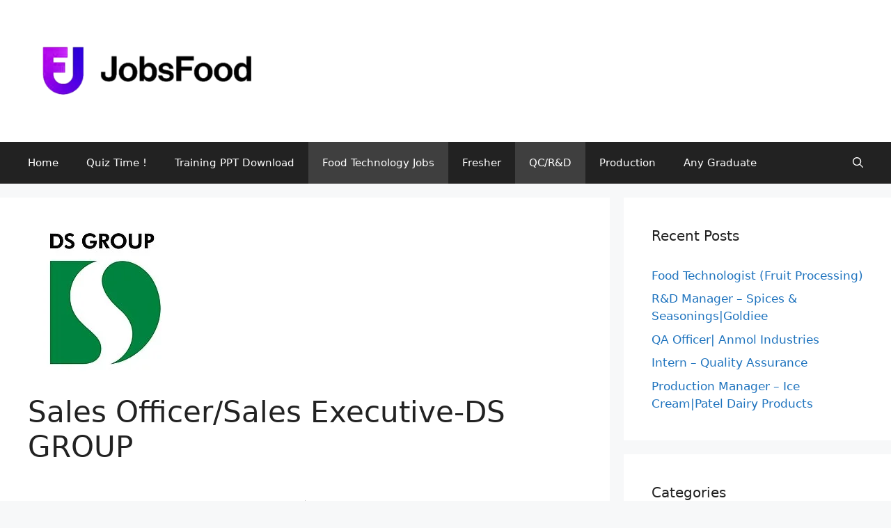

--- FILE ---
content_type: text/html; charset=utf-8
request_url: https://www.google.com/recaptcha/api2/aframe
body_size: 268
content:
<!DOCTYPE HTML><html><head><meta http-equiv="content-type" content="text/html; charset=UTF-8"></head><body><script nonce="L28PRRp0B299S0B4IyZsng">/** Anti-fraud and anti-abuse applications only. See google.com/recaptcha */ try{var clients={'sodar':'https://pagead2.googlesyndication.com/pagead/sodar?'};window.addEventListener("message",function(a){try{if(a.source===window.parent){var b=JSON.parse(a.data);var c=clients[b['id']];if(c){var d=document.createElement('img');d.src=c+b['params']+'&rc='+(localStorage.getItem("rc::a")?sessionStorage.getItem("rc::b"):"");window.document.body.appendChild(d);sessionStorage.setItem("rc::e",parseInt(sessionStorage.getItem("rc::e")||0)+1);localStorage.setItem("rc::h",'1767130105938');}}}catch(b){}});window.parent.postMessage("_grecaptcha_ready", "*");}catch(b){}</script></body></html>